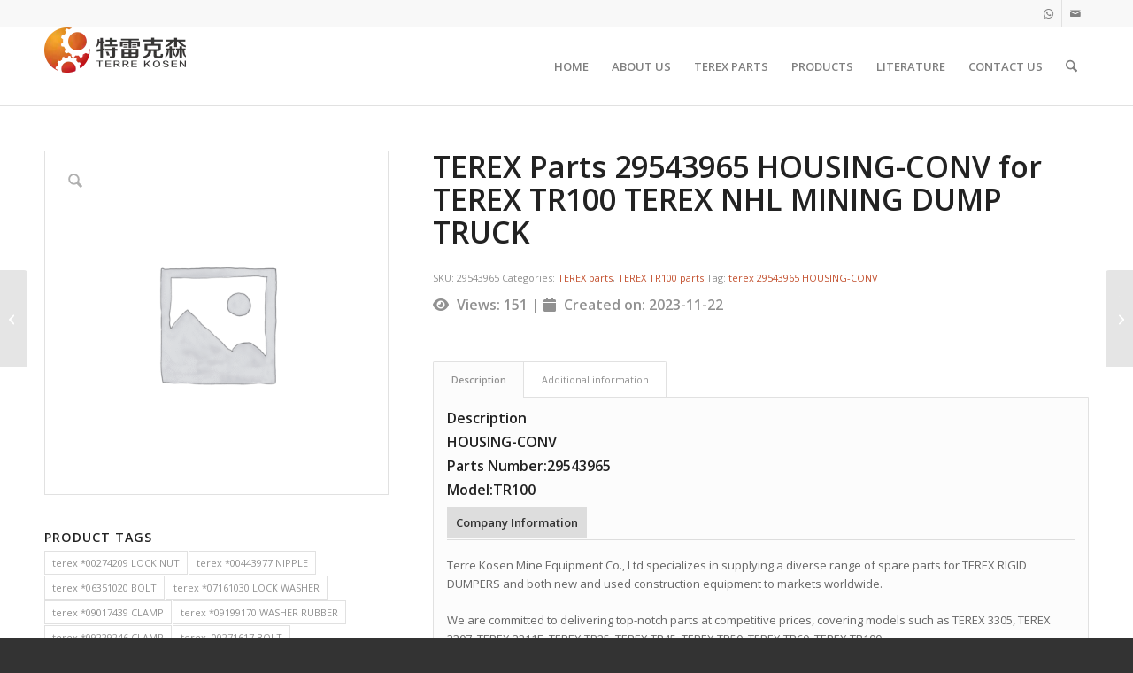

--- FILE ---
content_type: text/html
request_url: https://www.terrekosen.com/product/terex-parts-29543965-housing-conv-for-terex-rigid-dump-truck/
body_size: 15668
content:
<!DOCTYPE html>
<html lang="en-US" prefix="og: https://ogp.me/ns#" class="html_stretched responsive av-preloader-disabled  html_header_top html_logo_left html_main_nav_header html_menu_right html_slim html_header_sticky html_header_shrinking html_header_topbar_active html_mobile_menu_phone html_header_searchicon html_content_align_center html_header_unstick_top_disabled html_header_stretch_disabled html_av-overlay-side html_av-overlay-side-classic html_av-submenu-noclone html_entry_id_60237 av-cookies-no-cookie-consent av-no-preview av-default-lightbox html_text_menu_active av-mobile-menu-switch-default">
<head>
<meta charset="UTF-8" />
<!-- mobile setting -->
<meta name="viewport" content="width=device-width, initial-scale=1">
<!-- Scripts/CSS and wp_head hook -->
<style>img:is([sizes="auto" i], [sizes^="auto," i]) { contain-intrinsic-size: 3000px 1500px }</style>
<style type="text/css">@font-face { font-family: 'star'; src: url('https://www.terrekosen.com/wp-content/plugins/woocommerce/assets/fonts/star.eot'); src: url('https://www.terrekosen.com/wp-content/plugins/woocommerce/assets/fonts/star.eot?#iefix') format('embedded-opentype'), 	  url('https://www.terrekosen.com/wp-content/plugins/woocommerce/assets/fonts/star.woff') format('woff'), 	  url('https://www.terrekosen.com/wp-content/plugins/woocommerce/assets/fonts/star.ttf') format('truetype'), 	  url('https://www.terrekosen.com/wp-content/plugins/woocommerce/assets/fonts/star.svg#star') format('svg'); font-weight: normal; font-style: normal;  } @font-face { font-family: 'WooCommerce'; src: url('https://www.terrekosen.com/wp-content/plugins/woocommerce/assets/fonts/WooCommerce.eot'); src: url('https://www.terrekosen.com/wp-content/plugins/woocommerce/assets/fonts/WooCommerce.eot?#iefix') format('embedded-opentype'), 	  url('https://www.terrekosen.com/wp-content/plugins/woocommerce/assets/fonts/WooCommerce.woff') format('woff'), 	  url('https://www.terrekosen.com/wp-content/plugins/woocommerce/assets/fonts/WooCommerce.ttf') format('truetype'), 	  url('https://www.terrekosen.com/wp-content/plugins/woocommerce/assets/fonts/WooCommerce.svg#WooCommerce') format('svg'); font-weight: normal; font-style: normal;  } </style>
<!-- Search Engine Optimization by Rank Math - https://rankmath.com/ -->
<title>TEREX Parts 29543965 HOUSING-CONV for TEREX TR100 TEREX NHL MINING DUMP TRUCK</title>
<meta name="description" content="Buying GENUINE and OEM TEREX parts 29543965 HOUSING-CONV for TEREX TR100 ,Shop now for top quality and performance at Terrekosen."/>
<meta name="robots" content="follow, index, max-snippet:-1, max-video-preview:-1, max-image-preview:large"/>
<link rel="canonical" href="https://www.terrekosen.com/product/terex-parts-29543965-housing-conv-for-terex-rigid-dump-truck/" />
<meta property="og:locale" content="en_US" />
<meta property="og:type" content="product" />
<meta property="og:title" content="TEREX Parts 29543965 HOUSING-CONV for TEREX TR100 TEREX NHL MINING DUMP TRUCK" />
<meta property="og:description" content="Buying GENUINE and OEM TEREX parts 29543965 HOUSING-CONV for TEREX TR100 ,Shop now for top quality and performance at Terrekosen." />
<meta property="og:url" content="https://www.terrekosen.com/product/terex-parts-29543965-housing-conv-for-terex-rigid-dump-truck/" />
<meta property="og:site_name" content="Terex Dump Truck Parts" />
<meta property="og:updated_time" content="2024-02-20T11:47:53+08:00" />
<meta property="product:price:currency" content="USD" />
<meta property="product:availability" content="instock" />
<meta name="twitter:card" content="summary_large_image" />
<meta name="twitter:title" content="TEREX Parts 29543965 HOUSING-CONV for TEREX TR100 TEREX NHL MINING DUMP TRUCK" />
<meta name="twitter:description" content="Buying GENUINE and OEM TEREX parts 29543965 HOUSING-CONV for TEREX TR100 ,Shop now for top quality and performance at Terrekosen." />
<meta name="twitter:label1" content="Price" />
<meta name="twitter:data1" content="&#036;0.00" />
<meta name="twitter:label2" content="Availability" />
<meta name="twitter:data2" content="In stock" />
<!-- /Rank Math WordPress SEO plugin -->
<link rel='dns-prefetch' href='//cdnjs.cloudflare.com' />
<link rel="alternate" type="application/rss+xml" title="Terex Dump Truck Parts-Terre Kosen &raquo; Feed" href="https://www.terrekosen.com/feed/" />
<link rel="alternate" type="application/rss+xml" title="Terex Dump Truck Parts-Terre Kosen &raquo; Comments Feed" href="https://www.terrekosen.com/comments/feed/" />
<link rel="alternate" type="application/rss+xml" title="Terex Dump Truck Parts-Terre Kosen &raquo; TEREX Parts 29543965 HOUSING-CONV for TEREX TR100   TEREX NHL MINING DUMP TRUCK Comments Feed" href="https://www.terrekosen.com/product/terex-parts-29543965-housing-conv-for-terex-rigid-dump-truck/feed/" />
<!-- google webfont font replacement -->
<script type='text/javascript'>
(function() {
/*	check if webfonts are disabled by user setting via cookie - or user must opt in.	*/
var html = document.getElementsByTagName('html')[0];
var cookie_check = html.className.indexOf('av-cookies-needs-opt-in') >= 0 || html.className.indexOf('av-cookies-can-opt-out') >= 0;
var allow_continue = true;
var silent_accept_cookie = html.className.indexOf('av-cookies-user-silent-accept') >= 0;
if( cookie_check && ! silent_accept_cookie )
{
if( ! document.cookie.match(/aviaCookieConsent/) || html.className.indexOf('av-cookies-session-refused') >= 0 )
{
allow_continue = false;
}
else
{
if( ! document.cookie.match(/aviaPrivacyRefuseCookiesHideBar/) )
{
allow_continue = false;
}
else if( ! document.cookie.match(/aviaPrivacyEssentialCookiesEnabled/) )
{
allow_continue = false;
}
else if( document.cookie.match(/aviaPrivacyGoogleWebfontsDisabled/) )
{
allow_continue = false;
}
}
}
if( allow_continue )
{
var f = document.createElement('link');
f.type 	= 'text/css';
f.rel 	= 'stylesheet';
f.href 	= 'https://fonts.googleapis.com/css?family=Open+Sans:400,600&display=auto';
f.id 	= 'avia-google-webfont';
document.getElementsByTagName('head')[0].appendChild(f);
}
})();
</script>
<!-- <link rel='stylesheet' id='wp-block-library-css' href='https://www.terrekosen.com/wp-includes/css/dist/block-library/style.min.css?ver=6.8.3' type='text/css' media='all' /> -->
<link rel="stylesheet" type="text/css" href="//www.terrekosen.com/wp-content/cache/wpfc-minified/78p9mabx/f8xf9.css" media="all"/>
<style id='global-styles-inline-css' type='text/css'>
:root{--wp--preset--aspect-ratio--square: 1;--wp--preset--aspect-ratio--4-3: 4/3;--wp--preset--aspect-ratio--3-4: 3/4;--wp--preset--aspect-ratio--3-2: 3/2;--wp--preset--aspect-ratio--2-3: 2/3;--wp--preset--aspect-ratio--16-9: 16/9;--wp--preset--aspect-ratio--9-16: 9/16;--wp--preset--color--black: #000000;--wp--preset--color--cyan-bluish-gray: #abb8c3;--wp--preset--color--white: #ffffff;--wp--preset--color--pale-pink: #f78da7;--wp--preset--color--vivid-red: #cf2e2e;--wp--preset--color--luminous-vivid-orange: #ff6900;--wp--preset--color--luminous-vivid-amber: #fcb900;--wp--preset--color--light-green-cyan: #7bdcb5;--wp--preset--color--vivid-green-cyan: #00d084;--wp--preset--color--pale-cyan-blue: #8ed1fc;--wp--preset--color--vivid-cyan-blue: #0693e3;--wp--preset--color--vivid-purple: #9b51e0;--wp--preset--color--metallic-red: #b02b2c;--wp--preset--color--maximum-yellow-red: #edae44;--wp--preset--color--yellow-sun: #eeee22;--wp--preset--color--palm-leaf: #83a846;--wp--preset--color--aero: #7bb0e7;--wp--preset--color--old-lavender: #745f7e;--wp--preset--color--steel-teal: #5f8789;--wp--preset--color--raspberry-pink: #d65799;--wp--preset--color--medium-turquoise: #4ecac2;--wp--preset--gradient--vivid-cyan-blue-to-vivid-purple: linear-gradient(135deg,rgba(6,147,227,1) 0%,rgb(155,81,224) 100%);--wp--preset--gradient--light-green-cyan-to-vivid-green-cyan: linear-gradient(135deg,rgb(122,220,180) 0%,rgb(0,208,130) 100%);--wp--preset--gradient--luminous-vivid-amber-to-luminous-vivid-orange: linear-gradient(135deg,rgba(252,185,0,1) 0%,rgba(255,105,0,1) 100%);--wp--preset--gradient--luminous-vivid-orange-to-vivid-red: linear-gradient(135deg,rgba(255,105,0,1) 0%,rgb(207,46,46) 100%);--wp--preset--gradient--very-light-gray-to-cyan-bluish-gray: linear-gradient(135deg,rgb(238,238,238) 0%,rgb(169,184,195) 100%);--wp--preset--gradient--cool-to-warm-spectrum: linear-gradient(135deg,rgb(74,234,220) 0%,rgb(151,120,209) 20%,rgb(207,42,186) 40%,rgb(238,44,130) 60%,rgb(251,105,98) 80%,rgb(254,248,76) 100%);--wp--preset--gradient--blush-light-purple: linear-gradient(135deg,rgb(255,206,236) 0%,rgb(152,150,240) 100%);--wp--preset--gradient--blush-bordeaux: linear-gradient(135deg,rgb(254,205,165) 0%,rgb(254,45,45) 50%,rgb(107,0,62) 100%);--wp--preset--gradient--luminous-dusk: linear-gradient(135deg,rgb(255,203,112) 0%,rgb(199,81,192) 50%,rgb(65,88,208) 100%);--wp--preset--gradient--pale-ocean: linear-gradient(135deg,rgb(255,245,203) 0%,rgb(182,227,212) 50%,rgb(51,167,181) 100%);--wp--preset--gradient--electric-grass: linear-gradient(135deg,rgb(202,248,128) 0%,rgb(113,206,126) 100%);--wp--preset--gradient--midnight: linear-gradient(135deg,rgb(2,3,129) 0%,rgb(40,116,252) 100%);--wp--preset--font-size--small: 1rem;--wp--preset--font-size--medium: 1.125rem;--wp--preset--font-size--large: 1.75rem;--wp--preset--font-size--x-large: clamp(1.75rem, 3vw, 2.25rem);--wp--preset--spacing--20: 0.44rem;--wp--preset--spacing--30: 0.67rem;--wp--preset--spacing--40: 1rem;--wp--preset--spacing--50: 1.5rem;--wp--preset--spacing--60: 2.25rem;--wp--preset--spacing--70: 3.38rem;--wp--preset--spacing--80: 5.06rem;--wp--preset--shadow--natural: 6px 6px 9px rgba(0, 0, 0, 0.2);--wp--preset--shadow--deep: 12px 12px 50px rgba(0, 0, 0, 0.4);--wp--preset--shadow--sharp: 6px 6px 0px rgba(0, 0, 0, 0.2);--wp--preset--shadow--outlined: 6px 6px 0px -3px rgba(255, 255, 255, 1), 6px 6px rgba(0, 0, 0, 1);--wp--preset--shadow--crisp: 6px 6px 0px rgba(0, 0, 0, 1);}:root { --wp--style--global--content-size: 800px;--wp--style--global--wide-size: 1130px; }:where(body) { margin: 0; }.wp-site-blocks > .alignleft { float: left; margin-right: 2em; }.wp-site-blocks > .alignright { float: right; margin-left: 2em; }.wp-site-blocks > .aligncenter { justify-content: center; margin-left: auto; margin-right: auto; }:where(.is-layout-flex){gap: 0.5em;}:where(.is-layout-grid){gap: 0.5em;}.is-layout-flow > .alignleft{float: left;margin-inline-start: 0;margin-inline-end: 2em;}.is-layout-flow > .alignright{float: right;margin-inline-start: 2em;margin-inline-end: 0;}.is-layout-flow > .aligncenter{margin-left: auto !important;margin-right: auto !important;}.is-layout-constrained > .alignleft{float: left;margin-inline-start: 0;margin-inline-end: 2em;}.is-layout-constrained > .alignright{float: right;margin-inline-start: 2em;margin-inline-end: 0;}.is-layout-constrained > .aligncenter{margin-left: auto !important;margin-right: auto !important;}.is-layout-constrained > :where(:not(.alignleft):not(.alignright):not(.alignfull)){max-width: var(--wp--style--global--content-size);margin-left: auto !important;margin-right: auto !important;}.is-layout-constrained > .alignwide{max-width: var(--wp--style--global--wide-size);}body .is-layout-flex{display: flex;}.is-layout-flex{flex-wrap: wrap;align-items: center;}.is-layout-flex > :is(*, div){margin: 0;}body .is-layout-grid{display: grid;}.is-layout-grid > :is(*, div){margin: 0;}body{padding-top: 0px;padding-right: 0px;padding-bottom: 0px;padding-left: 0px;}a:where(:not(.wp-element-button)){text-decoration: underline;}:root :where(.wp-element-button, .wp-block-button__link){background-color: #32373c;border-width: 0;color: #fff;font-family: inherit;font-size: inherit;line-height: inherit;padding: calc(0.667em + 2px) calc(1.333em + 2px);text-decoration: none;}.has-black-color{color: var(--wp--preset--color--black) !important;}.has-cyan-bluish-gray-color{color: var(--wp--preset--color--cyan-bluish-gray) !important;}.has-white-color{color: var(--wp--preset--color--white) !important;}.has-pale-pink-color{color: var(--wp--preset--color--pale-pink) !important;}.has-vivid-red-color{color: var(--wp--preset--color--vivid-red) !important;}.has-luminous-vivid-orange-color{color: var(--wp--preset--color--luminous-vivid-orange) !important;}.has-luminous-vivid-amber-color{color: var(--wp--preset--color--luminous-vivid-amber) !important;}.has-light-green-cyan-color{color: var(--wp--preset--color--light-green-cyan) !important;}.has-vivid-green-cyan-color{color: var(--wp--preset--color--vivid-green-cyan) !important;}.has-pale-cyan-blue-color{color: var(--wp--preset--color--pale-cyan-blue) !important;}.has-vivid-cyan-blue-color{color: var(--wp--preset--color--vivid-cyan-blue) !important;}.has-vivid-purple-color{color: var(--wp--preset--color--vivid-purple) !important;}.has-metallic-red-color{color: var(--wp--preset--color--metallic-red) !important;}.has-maximum-yellow-red-color{color: var(--wp--preset--color--maximum-yellow-red) !important;}.has-yellow-sun-color{color: var(--wp--preset--color--yellow-sun) !important;}.has-palm-leaf-color{color: var(--wp--preset--color--palm-leaf) !important;}.has-aero-color{color: var(--wp--preset--color--aero) !important;}.has-old-lavender-color{color: var(--wp--preset--color--old-lavender) !important;}.has-steel-teal-color{color: var(--wp--preset--color--steel-teal) !important;}.has-raspberry-pink-color{color: var(--wp--preset--color--raspberry-pink) !important;}.has-medium-turquoise-color{color: var(--wp--preset--color--medium-turquoise) !important;}.has-black-background-color{background-color: var(--wp--preset--color--black) !important;}.has-cyan-bluish-gray-background-color{background-color: var(--wp--preset--color--cyan-bluish-gray) !important;}.has-white-background-color{background-color: var(--wp--preset--color--white) !important;}.has-pale-pink-background-color{background-color: var(--wp--preset--color--pale-pink) !important;}.has-vivid-red-background-color{background-color: var(--wp--preset--color--vivid-red) !important;}.has-luminous-vivid-orange-background-color{background-color: var(--wp--preset--color--luminous-vivid-orange) !important;}.has-luminous-vivid-amber-background-color{background-color: var(--wp--preset--color--luminous-vivid-amber) !important;}.has-light-green-cyan-background-color{background-color: var(--wp--preset--color--light-green-cyan) !important;}.has-vivid-green-cyan-background-color{background-color: var(--wp--preset--color--vivid-green-cyan) !important;}.has-pale-cyan-blue-background-color{background-color: var(--wp--preset--color--pale-cyan-blue) !important;}.has-vivid-cyan-blue-background-color{background-color: var(--wp--preset--color--vivid-cyan-blue) !important;}.has-vivid-purple-background-color{background-color: var(--wp--preset--color--vivid-purple) !important;}.has-metallic-red-background-color{background-color: var(--wp--preset--color--metallic-red) !important;}.has-maximum-yellow-red-background-color{background-color: var(--wp--preset--color--maximum-yellow-red) !important;}.has-yellow-sun-background-color{background-color: var(--wp--preset--color--yellow-sun) !important;}.has-palm-leaf-background-color{background-color: var(--wp--preset--color--palm-leaf) !important;}.has-aero-background-color{background-color: var(--wp--preset--color--aero) !important;}.has-old-lavender-background-color{background-color: var(--wp--preset--color--old-lavender) !important;}.has-steel-teal-background-color{background-color: var(--wp--preset--color--steel-teal) !important;}.has-raspberry-pink-background-color{background-color: var(--wp--preset--color--raspberry-pink) !important;}.has-medium-turquoise-background-color{background-color: var(--wp--preset--color--medium-turquoise) !important;}.has-black-border-color{border-color: var(--wp--preset--color--black) !important;}.has-cyan-bluish-gray-border-color{border-color: var(--wp--preset--color--cyan-bluish-gray) !important;}.has-white-border-color{border-color: var(--wp--preset--color--white) !important;}.has-pale-pink-border-color{border-color: var(--wp--preset--color--pale-pink) !important;}.has-vivid-red-border-color{border-color: var(--wp--preset--color--vivid-red) !important;}.has-luminous-vivid-orange-border-color{border-color: var(--wp--preset--color--luminous-vivid-orange) !important;}.has-luminous-vivid-amber-border-color{border-color: var(--wp--preset--color--luminous-vivid-amber) !important;}.has-light-green-cyan-border-color{border-color: var(--wp--preset--color--light-green-cyan) !important;}.has-vivid-green-cyan-border-color{border-color: var(--wp--preset--color--vivid-green-cyan) !important;}.has-pale-cyan-blue-border-color{border-color: var(--wp--preset--color--pale-cyan-blue) !important;}.has-vivid-cyan-blue-border-color{border-color: var(--wp--preset--color--vivid-cyan-blue) !important;}.has-vivid-purple-border-color{border-color: var(--wp--preset--color--vivid-purple) !important;}.has-metallic-red-border-color{border-color: var(--wp--preset--color--metallic-red) !important;}.has-maximum-yellow-red-border-color{border-color: var(--wp--preset--color--maximum-yellow-red) !important;}.has-yellow-sun-border-color{border-color: var(--wp--preset--color--yellow-sun) !important;}.has-palm-leaf-border-color{border-color: var(--wp--preset--color--palm-leaf) !important;}.has-aero-border-color{border-color: var(--wp--preset--color--aero) !important;}.has-old-lavender-border-color{border-color: var(--wp--preset--color--old-lavender) !important;}.has-steel-teal-border-color{border-color: var(--wp--preset--color--steel-teal) !important;}.has-raspberry-pink-border-color{border-color: var(--wp--preset--color--raspberry-pink) !important;}.has-medium-turquoise-border-color{border-color: var(--wp--preset--color--medium-turquoise) !important;}.has-vivid-cyan-blue-to-vivid-purple-gradient-background{background: var(--wp--preset--gradient--vivid-cyan-blue-to-vivid-purple) !important;}.has-light-green-cyan-to-vivid-green-cyan-gradient-background{background: var(--wp--preset--gradient--light-green-cyan-to-vivid-green-cyan) !important;}.has-luminous-vivid-amber-to-luminous-vivid-orange-gradient-background{background: var(--wp--preset--gradient--luminous-vivid-amber-to-luminous-vivid-orange) !important;}.has-luminous-vivid-orange-to-vivid-red-gradient-background{background: var(--wp--preset--gradient--luminous-vivid-orange-to-vivid-red) !important;}.has-very-light-gray-to-cyan-bluish-gray-gradient-background{background: var(--wp--preset--gradient--very-light-gray-to-cyan-bluish-gray) !important;}.has-cool-to-warm-spectrum-gradient-background{background: var(--wp--preset--gradient--cool-to-warm-spectrum) !important;}.has-blush-light-purple-gradient-background{background: var(--wp--preset--gradient--blush-light-purple) !important;}.has-blush-bordeaux-gradient-background{background: var(--wp--preset--gradient--blush-bordeaux) !important;}.has-luminous-dusk-gradient-background{background: var(--wp--preset--gradient--luminous-dusk) !important;}.has-pale-ocean-gradient-background{background: var(--wp--preset--gradient--pale-ocean) !important;}.has-electric-grass-gradient-background{background: var(--wp--preset--gradient--electric-grass) !important;}.has-midnight-gradient-background{background: var(--wp--preset--gradient--midnight) !important;}.has-small-font-size{font-size: var(--wp--preset--font-size--small) !important;}.has-medium-font-size{font-size: var(--wp--preset--font-size--medium) !important;}.has-large-font-size{font-size: var(--wp--preset--font-size--large) !important;}.has-x-large-font-size{font-size: var(--wp--preset--font-size--x-large) !important;}
:where(.wp-block-post-template.is-layout-flex){gap: 1.25em;}:where(.wp-block-post-template.is-layout-grid){gap: 1.25em;}
:where(.wp-block-columns.is-layout-flex){gap: 2em;}:where(.wp-block-columns.is-layout-grid){gap: 2em;}
:root :where(.wp-block-pullquote){font-size: 1.5em;line-height: 1.6;}
</style>
<style id='woocommerce-inline-inline-css' type='text/css'>
.woocommerce form .form-row .required { visibility: visible; }
</style>
<!-- <link rel='stylesheet' id='brands-styles-css' href='https://www.terrekosen.com/wp-content/plugins/woocommerce/assets/css/brands.css?ver=10.2.3' type='text/css' media='all' /> -->
<link rel="stylesheet" type="text/css" href="//www.terrekosen.com/wp-content/cache/wpfc-minified/g4fy9jat/f8xf9.css" media="all"/>
<link rel='stylesheet' id='font-awesome-css' href='https://cdnjs.cloudflare.com/ajax/libs/font-awesome/6.0.0-beta3/css/all.min.css?ver=6.8.3' type='text/css' media='all' />
<!-- <link rel='stylesheet' id='tablepress-default-css' href='https://www.terrekosen.com/wp-content/plugins/tablepress/css/build/default.css?ver=3.2.3' type='text/css' media='all' /> -->
<!-- <link rel='stylesheet' id='avia-merged-styles-css' href='https://www.terrekosen.com/wp-content/uploads/dynamic_avia/avia-merged-styles-167dfd467366f690ad78ac59d28bd03f---694985b72ed9a.css' type='text/css' media='all' /> -->
<link rel="stylesheet" type="text/css" href="//www.terrekosen.com/wp-content/cache/wpfc-minified/f6jmo5lv/7u8t5.css" media="all"/>
<script src='//www.terrekosen.com/wp-content/cache/wpfc-minified/qgpsiusu/f8xf9.js' type="text/javascript"></script>
<!-- <script type="text/javascript" src="https://www.terrekosen.com/wp-includes/js/jquery/jquery.min.js?ver=3.7.1" id="jquery-core-js"></script> -->
<!-- <script type="text/javascript" src="https://www.terrekosen.com/wp-includes/js/jquery/jquery-migrate.min.js?ver=3.4.1" id="jquery-migrate-js"></script> -->
<!-- <script type="text/javascript" src="https://www.terrekosen.com/wp-content/plugins/woocommerce/assets/js/js-cookie/js.cookie.min.js?ver=2.1.4-wc.10.2.3" id="js-cookie-js" defer="defer" data-wp-strategy="defer"></script> -->
<script type="text/javascript" id="wc-cart-fragments-js-extra">
/* <![CDATA[ */
var wc_cart_fragments_params = {"ajax_url":"\/wp-admin\/admin-ajax.php","wc_ajax_url":"\/?wc-ajax=%%endpoint%%","cart_hash_key":"wc_cart_hash_0e5b47c14ca8fce2eba9649ea0e84c43","fragment_name":"wc_fragments_0e5b47c14ca8fce2eba9649ea0e84c43","request_timeout":"5000"};
/* ]]> */
</script>
<script src='//www.terrekosen.com/wp-content/cache/wpfc-minified/mkbsaqtp/f8xgg.js' type="text/javascript"></script>
<!-- <script type="text/javascript" src="https://www.terrekosen.com/wp-content/plugins/woocommerce/assets/js/frontend/cart-fragments.min.js?ver=10.2.3" id="wc-cart-fragments-js" defer="defer" data-wp-strategy="defer"></script> -->
<!-- <script type="text/javascript" src="https://www.terrekosen.com/wp-content/plugins/woocommerce/assets/js/zoom/jquery.zoom.min.js?ver=1.7.21-wc.10.2.3" id="zoom-js" defer="defer" data-wp-strategy="defer"></script> -->
<!-- <script type="text/javascript" src="https://www.terrekosen.com/wp-content/plugins/woocommerce/assets/js/flexslider/jquery.flexslider.min.js?ver=2.7.2-wc.10.2.3" id="flexslider-js" defer="defer" data-wp-strategy="defer"></script> -->
<script type="text/javascript" id="wc-single-product-js-extra">
/* <![CDATA[ */
var wc_single_product_params = {"i18n_required_rating_text":"Please select a rating","i18n_rating_options":["1 of 5 stars","2 of 5 stars","3 of 5 stars","4 of 5 stars","5 of 5 stars"],"i18n_product_gallery_trigger_text":"View full-screen image gallery","review_rating_required":"no","flexslider":{"rtl":false,"animation":"slide","smoothHeight":true,"directionNav":false,"controlNav":"thumbnails","slideshow":false,"animationSpeed":500,"animationLoop":false,"allowOneSlide":false},"zoom_enabled":"1","zoom_options":[],"photoswipe_enabled":"","photoswipe_options":{"shareEl":false,"closeOnScroll":false,"history":false,"hideAnimationDuration":0,"showAnimationDuration":0},"flexslider_enabled":"1","gt_translate_keys":["i18n_required_rating_text"]};
/* ]]> */
</script>
<script src='//www.terrekosen.com/wp-content/cache/wpfc-minified/eidmofn0/f8xgg.js' type="text/javascript"></script>
<!-- <script type="text/javascript" src="https://www.terrekosen.com/wp-content/plugins/woocommerce/assets/js/frontend/single-product.min.js?ver=10.2.3" id="wc-single-product-js" defer="defer" data-wp-strategy="defer"></script> -->
<!-- <script type="text/javascript" src="https://www.terrekosen.com/wp-content/plugins/woocommerce/assets/js/jquery-blockui/jquery.blockUI.min.js?ver=2.7.0-wc.10.2.3" id="jquery-blockui-js" defer="defer" data-wp-strategy="defer"></script> -->
<script type="text/javascript" id="woocommerce-js-extra">
/* <![CDATA[ */
var woocommerce_params = {"ajax_url":"\/wp-admin\/admin-ajax.php","wc_ajax_url":"\/?wc-ajax=%%endpoint%%","i18n_password_show":"Show password","i18n_password_hide":"Hide password"};
/* ]]> */
</script>
<script src='//www.terrekosen.com/wp-content/cache/wpfc-minified/2rn8hugg/7u8ma.js' type="text/javascript"></script>
<!-- <script type="text/javascript" src="https://www.terrekosen.com/wp-content/plugins/woocommerce/assets/js/frontend/woocommerce.min.js?ver=10.2.3" id="woocommerce-js" defer="defer" data-wp-strategy="defer"></script> -->
<!-- <script type="text/javascript" src="https://www.terrekosen.com/wp-content/uploads/dynamic_avia/avia-head-scripts-1d96794713bdafc3a0c4f6582e44d6a9---694985b738339.js" id="avia-head-scripts-js"></script> -->
<link rel="https://api.w.org/" href="https://www.terrekosen.com/wp-json/" /><link rel="alternate" title="JSON" type="application/json" href="https://www.terrekosen.com/wp-json/wp/v2/product/60237" /><link rel="EditURI" type="application/rsd+xml" title="RSD" href="https://www.terrekosen.com/xmlrpc.php?rsd" />
<meta name="generator" content="WordPress 6.8.3" />
<link rel='shortlink' href='https://www.terrekosen.com/?p=60237' />
<link rel="alternate" title="oEmbed (JSON)" type="application/json+oembed" href="https://www.terrekosen.com/wp-json/oembed/1.0/embed?url=https%3A%2F%2Fwww.terrekosen.com%2Fproduct%2Fterex-parts-29543965-housing-conv-for-terex-rigid-dump-truck%2F" />
<link rel="alternate" title="oEmbed (XML)" type="text/xml+oembed" href="https://www.terrekosen.com/wp-json/oembed/1.0/embed?url=https%3A%2F%2Fwww.terrekosen.com%2Fproduct%2Fterex-parts-29543965-housing-conv-for-terex-rigid-dump-truck%2F&#038;format=xml" />
<link rel="icon" href="https://www.terrekosen.com/wp-content/uploads/2022/02/favicon.png" type="image/png">
<!--[if lt IE 9]><script src="https://www.terrekosen.com/wp-content/themes/enfold/js/html5shiv.js"></script><![endif]--><link rel="profile" href="https://gmpg.org/xfn/11" />
<link rel="alternate" type="application/rss+xml" title="Terex Dump Truck Parts-Terre Kosen RSS2 Feed" href="https://www.terrekosen.com/feed/" />
<link rel="pingback" href="https://www.terrekosen.com/xmlrpc.php" />
<noscript><style>.woocommerce-product-gallery{ opacity: 1 !important; }</style></noscript>
<!-- To speed up the rendering and to display the site as fast as possible to the user we include some styles and scripts for above the fold content inline -->
<script type="text/javascript">'use strict';var avia_is_mobile=!1;if(/Android|webOS|iPhone|iPad|iPod|BlackBerry|IEMobile|Opera Mini/i.test(navigator.userAgent)&&'ontouchstart' in document.documentElement){avia_is_mobile=!0;document.documentElement.className+=' avia_mobile '}
else{document.documentElement.className+=' avia_desktop '};document.documentElement.className+=' js_active ';(function(){var e=['-webkit-','-moz-','-ms-',''],n='',o=!1,a=!1;for(var t in e){if(e[t]+'transform' in document.documentElement.style){o=!0;n=e[t]+'transform'};if(e[t]+'perspective' in document.documentElement.style){a=!0}};if(o){document.documentElement.className+=' avia_transform '};if(a){document.documentElement.className+=' avia_transform3d '};if(typeof document.getElementsByClassName=='function'&&typeof document.documentElement.getBoundingClientRect=='function'&&avia_is_mobile==!1){if(n&&window.innerHeight>0){setTimeout(function(){var e=0,o={},a=0,t=document.getElementsByClassName('av-parallax'),i=window.pageYOffset||document.documentElement.scrollTop;for(e=0;e<t.length;e++){t[e].style.top='0px';o=t[e].getBoundingClientRect();a=Math.ceil((window.innerHeight+i-o.top)*0.3);t[e].style[n]='translate(0px, '+a+'px)';t[e].style.top='auto';t[e].className+=' enabled-parallax '}},50)}}})();</script>		<style type="text/css" id="wp-custom-css">
.breadcrumb {
display: none;
}
.price {
display: none !important;
}
</style>
<style type="text/css">
@font-face {font-family: 'entypo-fontello-enfold'; font-weight: normal; font-style: normal; font-display: auto;
src: url('https://www.terrekosen.com/wp-content/themes/enfold/config-templatebuilder/avia-template-builder/assets/fonts/entypo-fontello-enfold/entypo-fontello-enfold.woff2') format('woff2'),
url('https://www.terrekosen.com/wp-content/themes/enfold/config-templatebuilder/avia-template-builder/assets/fonts/entypo-fontello-enfold/entypo-fontello-enfold.woff') format('woff'),
url('https://www.terrekosen.com/wp-content/themes/enfold/config-templatebuilder/avia-template-builder/assets/fonts/entypo-fontello-enfold/entypo-fontello-enfold.ttf') format('truetype'),
url('https://www.terrekosen.com/wp-content/themes/enfold/config-templatebuilder/avia-template-builder/assets/fonts/entypo-fontello-enfold/entypo-fontello-enfold.svg#entypo-fontello-enfold') format('svg'),
url('https://www.terrekosen.com/wp-content/themes/enfold/config-templatebuilder/avia-template-builder/assets/fonts/entypo-fontello-enfold/entypo-fontello-enfold.eot'),
url('https://www.terrekosen.com/wp-content/themes/enfold/config-templatebuilder/avia-template-builder/assets/fonts/entypo-fontello-enfold/entypo-fontello-enfold.eot?#iefix') format('embedded-opentype');
}
#top .avia-font-entypo-fontello-enfold, body .avia-font-entypo-fontello-enfold, html body [data-av_iconfont='entypo-fontello-enfold']:before{ font-family: 'entypo-fontello-enfold'; }
@font-face {font-family: 'entypo-fontello'; font-weight: normal; font-style: normal; font-display: auto;
src: url('https://www.terrekosen.com/wp-content/themes/enfold/config-templatebuilder/avia-template-builder/assets/fonts/entypo-fontello/entypo-fontello.woff2') format('woff2'),
url('https://www.terrekosen.com/wp-content/themes/enfold/config-templatebuilder/avia-template-builder/assets/fonts/entypo-fontello/entypo-fontello.woff') format('woff'),
url('https://www.terrekosen.com/wp-content/themes/enfold/config-templatebuilder/avia-template-builder/assets/fonts/entypo-fontello/entypo-fontello.ttf') format('truetype'),
url('https://www.terrekosen.com/wp-content/themes/enfold/config-templatebuilder/avia-template-builder/assets/fonts/entypo-fontello/entypo-fontello.svg#entypo-fontello') format('svg'),
url('https://www.terrekosen.com/wp-content/themes/enfold/config-templatebuilder/avia-template-builder/assets/fonts/entypo-fontello/entypo-fontello.eot'),
url('https://www.terrekosen.com/wp-content/themes/enfold/config-templatebuilder/avia-template-builder/assets/fonts/entypo-fontello/entypo-fontello.eot?#iefix') format('embedded-opentype');
}
#top .avia-font-entypo-fontello, body .avia-font-entypo-fontello, html body [data-av_iconfont='entypo-fontello']:before{ font-family: 'entypo-fontello'; }
</style>
<!--
Debugging Info for Theme support: 
Theme: Enfold
Version: 7.1.2
Installed: enfold
AviaFramework Version: 5.6
AviaBuilder Version: 6.0
aviaElementManager Version: 1.0.1
- - - - - - - - - - -
ChildTheme: Enfold Child
ChildTheme Version: 1.0
ChildTheme Installed: enfold
- - - - - - - - - - -
ML:512-PU:46-PLA:7
WP:6.8.3
Compress: CSS:all theme files - JS:all theme files
Updates: disabled
PLAu:6
-->
</head>
<body id="top" class="wp-singular product-template-default single single-product postid-60237 wp-theme-enfold wp-child-theme-enfold-child stretched rtl_columns av-curtain-numeric open_sans  theme-enfold woocommerce woocommerce-page woocommerce-no-js post-type-product product_type-simple product_visibility-featured product_cat-terex-parts product_cat-terex-tr100-parts product_tag-terex-29543965-housing-conv avia-responsive-images-support avia-woocommerce-30" itemscope="itemscope" itemtype="https://schema.org/WebPage" >
<div id='wrap_all'>
<header id='header' class='all_colors header_color light_bg_color  av_header_top av_logo_left av_main_nav_header av_menu_right av_slim av_header_sticky av_header_shrinking av_header_stretch_disabled av_mobile_menu_phone av_header_searchicon av_header_unstick_top_disabled av_bottom_nav_disabled  av_header_border_disabled' aria-label="Header" data-av_shrink_factor='50' role="banner" itemscope="itemscope" itemtype="https://schema.org/WPHeader" >
<div id='header_meta' class='container_wrap container_wrap_meta  av_icon_active_right av_extra_header_active av_phone_active_right av_entry_id_60237'>
<div class='container'>
<ul class='noLightbox social_bookmarks icon_count_2'><li class='social_bookmarks_whatsapp av-social-link-whatsapp social_icon_1 avia_social_iconfont'><a  target="_blank" aria-label="Link to WhatsApp" href='https://wa.me/+8613732359503?text=Please%20click%20to%20chat' data-av_icon='' data-av_iconfont='entypo-fontello' title="Link to WhatsApp" desc="Link to WhatsApp" title='Link to WhatsApp'><span class='avia_hidden_link_text'>Link to WhatsApp</span></a></li><li class='social_bookmarks_mail av-social-link-mail social_icon_2 avia_social_iconfont'><a  aria-label="Link to Mail" href='mailto:info@terrekosen.com?subject=inquiry&#038;body=inquiry' data-av_icon='' data-av_iconfont='entypo-fontello' title="Link to Mail" desc="Link to Mail" title='Link to Mail'><span class='avia_hidden_link_text'>Link to Mail</span></a></li></ul>			      </div>
</div>
<div  id='header_main' class='container_wrap container_wrap_logo'>
<div class='container av-logo-container'><div class='inner-container'><span class='logo avia-standard-logo'><a href='https://www.terrekosen.com/' class='' aria-label='TERRE KOSEN 1' title='TERRE KOSEN 1'><img src="https://www.terrekosen.com/wp-content/uploads/2021/10/TERRE-KOSEN-1.webp" height="100" width="300" alt='Terex Dump Truck Parts-Terre Kosen' title='TERRE KOSEN 1' /></a></span><nav class='main_menu' data-selectname='Select a page'  role="navigation" itemscope="itemscope" itemtype="https://schema.org/SiteNavigationElement" ><div class="avia-menu av-main-nav-wrap"><ul role="menu" class="menu av-main-nav" id="avia-menu"><li role="menuitem" id="menu-item-83614" class="menu-item menu-item-type-post_type menu-item-object-page menu-item-home menu-item-top-level menu-item-top-level-1"><a href="https://www.terrekosen.com/" itemprop="url" tabindex="0"><span class="avia-bullet"></span><span class="avia-menu-text">HOME</span><span class="avia-menu-fx"><span class="avia-arrow-wrap"><span class="avia-arrow"></span></span></span></a></li>
<li role="menuitem" id="menu-item-82566" class="menu-item menu-item-type-post_type menu-item-object-page menu-item-top-level menu-item-top-level-2"><a href="https://www.terrekosen.com/about-us/" itemprop="url" tabindex="0"><span class="avia-bullet"></span><span class="avia-menu-text">ABOUT US</span><span class="avia-menu-fx"><span class="avia-arrow-wrap"><span class="avia-arrow"></span></span></span></a></li>
<li role="menuitem" id="menu-item-82565" class="menu-item menu-item-type-post_type menu-item-object-page menu-item-has-children menu-item-top-level menu-item-top-level-3"><a href="https://www.terrekosen.com/terex-parts/" itemprop="url" tabindex="0"><span class="avia-bullet"></span><span class="avia-menu-text">TEREX PARTS</span><span class="avia-menu-fx"><span class="avia-arrow-wrap"><span class="avia-arrow"></span></span></span></a>
<ul class="sub-menu">
<li role="menuitem" id="menu-item-87970" class="menu-item menu-item-type-post_type menu-item-object-page"><a href="https://www.terrekosen.com/terex-parts/terex-mt4400-parts/" itemprop="url" tabindex="0"><span class="avia-bullet"></span><span class="avia-menu-text">TEREX MT4400 PARTS</span></a></li>
<li role="menuitem" id="menu-item-87975" class="menu-item menu-item-type-post_type menu-item-object-page"><a href="https://www.terrekosen.com/terex-parts/terex-tr100-parts/" itemprop="url" tabindex="0"><span class="avia-bullet"></span><span class="avia-menu-text">TEREX TR100 Parts</span></a></li>
<li role="menuitem" id="menu-item-87974" class="menu-item menu-item-type-post_type menu-item-object-page"><a href="https://www.terrekosen.com/terex-parts/terex-tr60-parts/" itemprop="url" tabindex="0"><span class="avia-bullet"></span><span class="avia-menu-text">TEREX TR60 Parts</span></a></li>
<li role="menuitem" id="menu-item-87973" class="menu-item menu-item-type-post_type menu-item-object-page"><a href="https://www.terrekosen.com/terex-parts/terex-tr50-parts/" itemprop="url" tabindex="0"><span class="avia-bullet"></span><span class="avia-menu-text">TEREX TR50 Parts</span></a></li>
<li role="menuitem" id="menu-item-87972" class="menu-item menu-item-type-post_type menu-item-object-page"><a href="https://www.terrekosen.com/terex-parts/terex-tr45-parts/" itemprop="url" tabindex="0"><span class="avia-bullet"></span><span class="avia-menu-text">TEREX TR45 Parts</span></a></li>
<li role="menuitem" id="menu-item-87971" class="menu-item menu-item-type-post_type menu-item-object-page"><a href="https://www.terrekosen.com/terex-parts/terex-tr35a-parts/" itemprop="url" tabindex="0"><span class="avia-bullet"></span><span class="avia-menu-text">TEREX TR35A Parts</span></a></li>
</ul>
</li>
<li role="menuitem" id="menu-item-82567" class="menu-item menu-item-type-post_type menu-item-object-page current_page_parent menu-item-mega-parent  menu-item-top-level menu-item-top-level-4"><a href="https://www.terrekosen.com/terex-spare-parts/" itemprop="url" tabindex="0"><span class="avia-bullet"></span><span class="avia-menu-text">PRODUCTS</span><span class="avia-menu-fx"><span class="avia-arrow-wrap"><span class="avia-arrow"></span></span></span></a></li>
<li role="menuitem" id="menu-item-87868" class="menu-item menu-item-type-post_type menu-item-object-page menu-item-top-level menu-item-top-level-5"><a href="https://www.terrekosen.com/terex-parts-book/" itemprop="url" tabindex="0"><span class="avia-bullet"></span><span class="avia-menu-text">LITERATURE</span><span class="avia-menu-fx"><span class="avia-arrow-wrap"><span class="avia-arrow"></span></span></span></a></li>
<li role="menuitem" id="menu-item-82563" class="menu-item menu-item-type-post_type menu-item-object-page menu-item-top-level menu-item-top-level-6"><a href="https://www.terrekosen.com/contact/" itemprop="url" tabindex="0"><span class="avia-bullet"></span><span class="avia-menu-text">CONTACT US</span><span class="avia-menu-fx"><span class="avia-arrow-wrap"><span class="avia-arrow"></span></span></span></a></li>
<li id="menu-item-search" class="noMobile menu-item menu-item-search-dropdown menu-item-avia-special" role="menuitem"><a class="avia-svg-icon avia-font-svg_entypo-fontello" aria-label="Search" href="?s=" rel="nofollow" title="Click to open the search input field" data-avia-search-tooltip="
&lt;search&gt;
&lt;form role=&quot;search&quot; action=&quot;https://www.terrekosen.com/&quot; id=&quot;searchform&quot; method=&quot;get&quot; class=&quot;&quot;&gt;
&lt;div&gt;
&lt;span class='av_searchform_search avia-svg-icon avia-font-svg_entypo-fontello' data-av_svg_icon='search' data-av_iconset='svg_entypo-fontello'&gt;&lt;svg version=&quot;1.1&quot; xmlns=&quot;http://www.w3.org/2000/svg&quot; width=&quot;25&quot; height=&quot;32&quot; viewBox=&quot;0 0 25 32&quot; preserveAspectRatio=&quot;xMidYMid meet&quot; aria-labelledby='av-svg-title-1' aria-describedby='av-svg-desc-1' role=&quot;graphics-symbol&quot; aria-hidden=&quot;true&quot;&gt;
&lt;title id='av-svg-title-1'&gt;Search&lt;/title&gt;
&lt;desc id='av-svg-desc-1'&gt;Search&lt;/desc&gt;
&lt;path d=&quot;M24.704 24.704q0.96 1.088 0.192 1.984l-1.472 1.472q-1.152 1.024-2.176 0l-6.080-6.080q-2.368 1.344-4.992 1.344-4.096 0-7.136-3.040t-3.040-7.136 2.88-7.008 6.976-2.912 7.168 3.040 3.072 7.136q0 2.816-1.472 5.184zM3.008 13.248q0 2.816 2.176 4.992t4.992 2.176 4.832-2.016 2.016-4.896q0-2.816-2.176-4.96t-4.992-2.144-4.832 2.016-2.016 4.832z&quot;&gt;&lt;/path&gt;
&lt;/svg&gt;&lt;/span&gt;			&lt;input type=&quot;submit&quot; value=&quot;&quot; id=&quot;searchsubmit&quot; class=&quot;button&quot; title=&quot;Enter at least 3 characters to show search results in a dropdown or click to route to search result page to show all results&quot; /&gt;
&lt;input type=&quot;search&quot; id=&quot;s&quot; name=&quot;s&quot; value=&quot;&quot; aria-label='Search' placeholder='Search' required /&gt;
&lt;/div&gt;
&lt;/form&gt;
&lt;/search&gt;
" data-av_svg_icon='search' data-av_iconset='svg_entypo-fontello'><svg version="1.1" xmlns="http://www.w3.org/2000/svg" width="25" height="32" viewBox="0 0 25 32" preserveAspectRatio="xMidYMid meet" aria-labelledby='av-svg-title-2' aria-describedby='av-svg-desc-2' role="graphics-symbol" aria-hidden="true">
<title id='av-svg-title-2'>Click to open the search input field</title>
<desc id='av-svg-desc-2'>Click to open the search input field</desc>
<path d="M24.704 24.704q0.96 1.088 0.192 1.984l-1.472 1.472q-1.152 1.024-2.176 0l-6.080-6.080q-2.368 1.344-4.992 1.344-4.096 0-7.136-3.040t-3.040-7.136 2.88-7.008 6.976-2.912 7.168 3.040 3.072 7.136q0 2.816-1.472 5.184zM3.008 13.248q0 2.816 2.176 4.992t4.992 2.176 4.832-2.016 2.016-4.896q0-2.816-2.176-4.96t-4.992-2.144-4.832 2.016-2.016 4.832z"></path>
</svg><span class="avia_hidden_link_text">Search</span></a></li><li class="av-burger-menu-main menu-item-avia-special " role="menuitem">
<a href="#" aria-label="Menu" aria-hidden="false">
<span class="av-hamburger av-hamburger--spin av-js-hamburger">
<span class="av-hamburger-box">
<span class="av-hamburger-inner"></span>
<strong>Menu</strong>
</span>
</span>
<span class="avia_hidden_link_text">Menu</span>
</a>
</li></ul></div></nav></div> </div> 
<!-- end container_wrap-->
</div>
<div class="header_bg"></div>
<!-- end header -->
</header>
<div id='main' class='all_colors' data-scroll-offset='88'>
<div class='container_wrap container_wrap_first main_color sidebar_right template-shop shop_columns_3'><div class="container">
<div class="woocommerce-notices-wrapper"></div><div id="product-60237" class="product type-product post-60237 status-publish first instock product_cat-terex-parts product_cat-terex-tr100-parts product_tag-terex-29543965-housing-conv featured product-type-simple">
<div class="noHover single-product-main-image alpha"><div class='avia-wc-30-product-gallery-lightbox av-remove-size-attr avia-svg-icon avia-font-svg_entypo-fontello' data-av_svg_icon='search' data-av_iconset='svg_entypo-fontello'><svg version="1.1" xmlns="http://www.w3.org/2000/svg" width="25" height="32" viewBox="0 0 25 32" preserveAspectRatio="xMidYMid meet" role="graphics-symbol" aria-hidden="true">
<path d="M24.704 24.704q0.96 1.088 0.192 1.984l-1.472 1.472q-1.152 1.024-2.176 0l-6.080-6.080q-2.368 1.344-4.992 1.344-4.096 0-7.136-3.040t-3.040-7.136 2.88-7.008 6.976-2.912 7.168 3.040 3.072 7.136q0 2.816-1.472 5.184zM3.008 13.248q0 2.816 2.176 4.992t4.992 2.176 4.832-2.016 2.016-4.896q0-2.816-2.176-4.96t-4.992-2.144-4.832 2.016-2.016 4.832z"></path>
</svg></div><div class="woocommerce-product-gallery woocommerce-product-gallery--without-images woocommerce-product-gallery--columns-4 images" data-columns="4" style="opacity: 0; transition: opacity .25s ease-in-out;">
<div class="woocommerce-product-gallery__wrapper">
<div class="woocommerce-product-gallery__image--placeholder"><img src="https://www.terrekosen.com/wp-content/uploads/woocommerce-placeholder-500x500.png" alt="Awaiting product image" class="wp-post-image" /></div>	</div>
</div>
<aside class='sidebar sidebar_sidebar_right   alpha units' aria-label="Sidebar"  role="complementary" itemscope="itemscope" itemtype="https://schema.org/WPSideBar" ><div class="inner_sidebar extralight-border"><section id="tag_cloud-3" class="widget clearfix widget_tag_cloud"><h3 class="widgettitle">Product tags</h3><div class="tagcloud"><a href="https://www.terrekosen.com/product-tag/terex-00274209-lock-nut/" class="tag-cloud-link tag-link-81245 tag-link-position-1" style="font-size: 8pt;" aria-label="terex *00274209 LOCK NUT (2 items)">terex *00274209 LOCK NUT</a>
<a href="https://www.terrekosen.com/product-tag/terex-00443977-nipple/" class="tag-cloud-link tag-link-81246 tag-link-position-2" style="font-size: 8pt;" aria-label="terex *00443977 NIPPLE (2 items)">terex *00443977 NIPPLE</a>
<a href="https://www.terrekosen.com/product-tag/terex-06351020-bolt/" class="tag-cloud-link tag-link-81248 tag-link-position-3" style="font-size: 8pt;" aria-label="terex *06351020 BOLT (2 items)">terex *06351020 BOLT</a>
<a href="https://www.terrekosen.com/product-tag/terex-07161030-lock-washer/" class="tag-cloud-link tag-link-81250 tag-link-position-4" style="font-size: 8pt;" aria-label="terex *07161030 LOCK WASHER (2 items)">terex *07161030 LOCK WASHER</a>
<a href="https://www.terrekosen.com/product-tag/terex-09017439-clamp/" class="tag-cloud-link tag-link-81255 tag-link-position-5" style="font-size: 8pt;" aria-label="terex *09017439 CLAMP (2 items)">terex *09017439 CLAMP</a>
<a href="https://www.terrekosen.com/product-tag/terex-09199170-washer-rubber/" class="tag-cloud-link tag-link-81261 tag-link-position-6" style="font-size: 8pt;" aria-label="terex *09199170 WASHER RUBBER (2 items)">terex *09199170 WASHER RUBBER</a>
<a href="https://www.terrekosen.com/product-tag/terex-09229246-clamp/" class="tag-cloud-link tag-link-81262 tag-link-position-7" style="font-size: 8pt;" aria-label="terex *09229246 CLAMP (2 items)">terex *09229246 CLAMP</a>
<a href="https://www.terrekosen.com/product-tag/terex-00271617-bolt/" class="tag-cloud-link tag-link-81283 tag-link-position-8" style="font-size: 8pt;" aria-label="terex ,00271617 BOLT (2 items)">terex ,00271617 BOLT</a>
<a href="https://www.terrekosen.com/product-tag/terex-00456513-couver/" class="tag-cloud-link tag-link-81325 tag-link-position-9" style="font-size: 8pt;" aria-label="terex /00456513 COUVER (2 items)">terex /00456513 COUVER</a>
<a href="https://www.terrekosen.com/product-tag/terex-09423968-9423967-cone/" class="tag-cloud-link tag-link-81442 tag-link-position-10" style="font-size: 8pt;" aria-label="terex 09423968 / 9423967 CONE (2 items)">terex 09423968 / 9423967 CONE</a>
<a href="https://www.terrekosen.com/product-tag/terex-15401-cfm-vacuum-pump/" class="tag-cloud-link tag-link-57881 tag-link-position-11" style="font-size: 8pt;" aria-label="terex 15401 CFM VACUUM PUMP (2 items)">terex 15401 CFM VACUUM PUMP</a>
<a href="https://www.terrekosen.com/product-tag/terex-85791a-wheel-motor-assy-ge/" class="tag-cloud-link tag-link-81673 tag-link-position-12" style="font-size: 8pt;" aria-label="terex 85791A WHEEL MOTOR ASSY - GE - (2 items)">terex 85791A WHEEL MOTOR ASSY - GE -</a>
<a href="https://www.terrekosen.com/product-tag/terex-96240-bolt-hex/" class="tag-cloud-link tag-link-57929 tag-link-position-13" style="font-size: 8pt;" aria-label="terex 96240 BOLT, HEX (2 items)">terex 96240 BOLT, HEX</a>
<a href="https://www.terrekosen.com/product-tag/terex-96439-bolt/" class="tag-cloud-link tag-link-57935 tag-link-position-14" style="font-size: 8pt;" aria-label="terex 96439 BOLT (2 items)">terex 96439 BOLT</a>
<a href="https://www.terrekosen.com/product-tag/terex-15256582-15333255-steering-pump/" class="tag-cloud-link tag-link-81516 tag-link-position-15" style="font-size: 8pt;" aria-label="terex 15256582 15333255 STEERING PUMP (2 items)">terex 15256582 15333255 STEERING PUMP</a>
<a href="https://www.terrekosen.com/product-tag/terex-15267601-seat-spring/" class="tag-cloud-link tag-link-69336 tag-link-position-16" style="font-size: 8pt;" aria-label="terex 15267601 SEAT-SPRING (2 items)">terex 15267601 SEAT-SPRING</a>
<a href="https://www.terrekosen.com/product-tag/terex-15268416-kit-spring/" class="tag-cloud-link tag-link-69461 tag-link-position-17" style="font-size: 8pt;" aria-label="terex 15268416 KIT-SPRING (2 items)">terex 15268416 KIT-SPRING</a>
<a href="https://www.terrekosen.com/product-tag/terex-15268417-kit-seal/" class="tag-cloud-link tag-link-69462 tag-link-position-18" style="font-size: 8pt;" aria-label="terex 15268417 KIT-SEAL (2 items)">terex 15268417 KIT-SEAL</a>
<a href="https://www.terrekosen.com/product-tag/terex-15268439-puck-fric/" class="tag-cloud-link tag-link-69474 tag-link-position-19" style="font-size: 8pt;" aria-label="terex 15268439 PUCK-FRIC (2 items)">terex 15268439 PUCK-FRIC</a>
<a href="https://www.terrekosen.com/product-tag/terex-15269029-kit-bearing/" class="tag-cloud-link tag-link-69600 tag-link-position-20" style="font-size: 8pt;" aria-label="terex 15269029 KIT - BEARING (2 items)">terex 15269029 KIT - BEARING</a>
<a href="https://www.terrekosen.com/product-tag/terex-15269825-kit-seal/" class="tag-cloud-link tag-link-69901 tag-link-position-21" style="font-size: 8pt;" aria-label="terex 15269825 KIT-SEAL (2 items)">terex 15269825 KIT-SEAL</a>
<a href="https://www.terrekosen.com/product-tag/terex-15270360-condenser/" class="tag-cloud-link tag-link-70000 tag-link-position-22" style="font-size: 8pt;" aria-label="terex 15270360 CONDENSER (2 items)">terex 15270360 CONDENSER</a>
<a href="https://www.terrekosen.com/product-tag/terex-15270901-housing-switches/" class="tag-cloud-link tag-link-70157 tag-link-position-23" style="font-size: 8pt;" aria-label="terex 15270901 HOUSING - SWITCHES (2 items)">terex 15270901 HOUSING - SWITCHES</a>
<a href="https://www.terrekosen.com/product-tag/terex-15271481-pump-24v/" class="tag-cloud-link tag-link-70354 tag-link-position-24" style="font-size: 8pt;" aria-label="terex 15271481 PUMP-24V (2 items)">terex 15271481 PUMP-24V</a>
<a href="https://www.terrekosen.com/product-tag/terex-15271804-cap-washerbottle/" class="tag-cloud-link tag-link-70517 tag-link-position-25" style="font-size: 8pt;" aria-label="terex 15271804 CAP-WASHERBOTTLE (2 items)">terex 15271804 CAP-WASHERBOTTLE</a>
<a href="https://www.terrekosen.com/product-tag/terex-15272027-guide-bush-assy/" class="tag-cloud-link tag-link-70613 tag-link-position-26" style="font-size: 8pt;" aria-label="terex 15272027 GUIDE-BUSH ASSY (2 items)">terex 15272027 GUIDE-BUSH ASSY</a>
<a href="https://www.terrekosen.com/product-tag/terex-15273641-lamp-reverse/" class="tag-cloud-link tag-link-71253 tag-link-position-27" style="font-size: 8pt;" aria-label="terex 15273641 LAMP-REVERSE (2 items)">terex 15273641 LAMP-REVERSE</a>
<a href="https://www.terrekosen.com/product-tag/terex-15273643-lamp-retarder/" class="tag-cloud-link tag-link-71256 tag-link-position-28" style="font-size: 8pt;" aria-label="terex 15273643 LAMP-RETARDER (2 items)">terex 15273643 LAMP-RETARDER</a>
<a href="https://www.terrekosen.com/product-tag/terex-15274198-switch/" class="tag-cloud-link tag-link-71440 tag-link-position-29" style="font-size: 8pt;" aria-label="terex 15274198 SWITCH (2 items)">terex 15274198 SWITCH</a>
<a href="https://www.terrekosen.com/product-tag/terex-15274258-cartridge-solenoid/" class="tag-cloud-link tag-link-71459 tag-link-position-30" style="font-size: 8pt;" aria-label="terex 15274258 CARTRIDGE-SOLENOID (2 items)">terex 15274258 CARTRIDGE-SOLENOID</a>
<a href="https://www.terrekosen.com/product-tag/terex-15300384-harness-brake/" class="tag-cloud-link tag-link-71828 tag-link-position-31" style="font-size: 8pt;" aria-label="terex 15300384 HARNESS - BRAKE (2 items)">terex 15300384 HARNESS - BRAKE</a>
<a href="https://www.terrekosen.com/product-tag/terex-15300422-plate-atec/" class="tag-cloud-link tag-link-71835 tag-link-position-32" style="font-size: 8pt;" aria-label="terex 15300422 PLATE - ATEC (2 items)">terex 15300422 PLATE - ATEC</a>
<a href="https://www.terrekosen.com/product-tag/terex-15300625-bracket-trans-mtg/" class="tag-cloud-link tag-link-71876 tag-link-position-33" style="font-size: 8pt;" aria-label="terex 15300625 BRACKET-TRANS MTG (2 items)">terex 15300625 BRACKET-TRANS MTG</a>
<a href="https://www.terrekosen.com/product-tag/terex-15300756-clamp-plate/" class="tag-cloud-link tag-link-71917 tag-link-position-34" style="font-size: 8pt;" aria-label="terex 15300756 CLAMP PLATE (2 items)">terex 15300756 CLAMP PLATE</a>
<a href="https://www.terrekosen.com/product-tag/terex-15302758-o-ring/" class="tag-cloud-link tag-link-72322 tag-link-position-35" style="font-size: 8pt;" aria-label="terex 15302758 O RING (2 items)">terex 15302758 O RING</a>
<a href="https://www.terrekosen.com/product-tag/terex-15302796-disc-friction/" class="tag-cloud-link tag-link-72326 tag-link-position-36" style="font-size: 8pt;" aria-label="terex 15302796 DISC-FRICTION (2 items)">terex 15302796 DISC-FRICTION</a>
<a href="https://www.terrekosen.com/product-tag/terex-15302797-plate-splined/" class="tag-cloud-link tag-link-72327 tag-link-position-37" style="font-size: 8pt;" aria-label="terex 15302797 PLATE-SPLINED (2 items)">terex 15302797 PLATE-SPLINED</a>
<a href="https://www.terrekosen.com/product-tag/terex-15302982-u-bolt/" class="tag-cloud-link tag-link-72368 tag-link-position-38" style="font-size: 8pt;" aria-label="terex 15302982 U BOLT (2 items)">terex 15302982 U BOLT</a>
<a href="https://www.terrekosen.com/product-tag/terex-15312728-breather/" class="tag-cloud-link tag-link-73589 tag-link-position-39" style="font-size: 8pt;" aria-label="terex 15312728 BREATHER (2 items)">terex 15312728 BREATHER</a>
<a href="https://www.terrekosen.com/product-tag/terex-15314527-switch/" class="tag-cloud-link tag-link-73910 tag-link-position-40" style="font-size: 8pt;" aria-label="terex 15314527 SWITCH (2 items)">terex 15314527 SWITCH</a>
<a href="https://www.terrekosen.com/product-tag/terex-15316516-valve-kick-over/" class="tag-cloud-link tag-link-74149 tag-link-position-41" style="font-size: 8pt;" aria-label="terex 15316516 VALVE KICK OVER (2 items)">terex 15316516 VALVE KICK OVER</a>
<a href="https://www.terrekosen.com/product-tag/terex-15318391-yoke-trans-0utput/" class="tag-cloud-link tag-link-74362 tag-link-position-42" style="font-size: 8pt;" aria-label="terex 15318391 YOKE - TRANS 0UTPUT (2 items)">terex 15318391 YOKE - TRANS 0UTPUT</a>
<a href="https://www.terrekosen.com/product-tag/terex-15321692-lens-test/" class="tag-cloud-link tag-link-74644 tag-link-position-43" style="font-size: 8pt;" aria-label="terex 15321692 LENS - TEST (2 items)">terex 15321692 LENS - TEST</a>
<a href="https://www.terrekosen.com/product-tag/terex-15334004-banjo-spindle-assy/" class="tag-cloud-link tag-link-75257 tag-link-position-44" style="font-size: 8pt;" aria-label="terex 15334004 BANJO &amp; SPINDLE ASSY (2 items)">terex 15334004 BANJO &amp; SPINDLE ASSY</a>
<a href="https://www.terrekosen.com/product-tag/terex-15339399-15302757-o-ring/" class="tag-cloud-link tag-link-81607 tag-link-position-45" style="font-size: 8pt;" aria-label="terex 15339399 / 15302757 O-RING (2 items)">terex 15339399 / 15302757 O-RING</a></div>
<span class="seperator extralight-border"></span></section></div></aside></div><div class="single-product-summary">
<div class="summary entry-summary">
<h1 class="product_title entry-title">TEREX Parts 29543965 HOUSING-CONV for TEREX TR100   TEREX NHL MINING DUMP TRUCK</h1><p class="price"></p>
<div class="product_meta">
<span class="sku_wrapper">SKU: <span class="sku">29543965</span></span>
<span class="posted_in">Categories: <a href="https://www.terrekosen.com/product-category/terex-parts/" rel="tag">TEREX parts</a>, <a href="https://www.terrekosen.com/product-category/terex-tr100-parts/" rel="tag">TEREX TR100 parts</a></span>
<span class="tagged_as">Tag: <a href="https://www.terrekosen.com/product-tag/terex-29543965-housing-conv/" rel="tag">terex 29543965 HOUSING-CONV</a></span>
<div class="product-info" style="margin-top: 10px; font-size: 16px; font-weight: bold; color: inherit;">
<i class="fas fa-eye" style="margin-right: 5px;"></i>
Views: 151 | 
<i class="fas fa-calendar" style="margin-right: 5px;"></i>
Created on: 2023-11-22
</div>
</div>
</div>
<div class="woocommerce-tabs wc-tabs-wrapper">
<ul class="tabs wc-tabs" role="tablist">
<li role="presentation" class="description_tab" id="tab-title-description">
<a href="#tab-description" role="tab" aria-controls="tab-description">
Description					</a>
</li>
<li role="presentation" class="additional_information_tab" id="tab-title-additional_information">
<a href="#tab-additional_information" role="tab" aria-controls="tab-additional_information">
Additional information					</a>
</li>
</ul>
<div class="woocommerce-Tabs-panel woocommerce-Tabs-panel--description panel entry-content wc-tab" id="tab-description" role="tabpanel" aria-labelledby="tab-title-description">
<h2>Description</h2>
<h2>HOUSING-CONV</h2>
<h2>Parts Number:29543965</h2>
<h2>Model:TR100  </h2>
<div id="ali-title-AliPostDhMb-0t89p" style="padding: 8px 0; border-bottom: 1px solid #ddd;"><span style="background-color: #ddd; color: #333; font-weight: bold; padding: 8px 10px; line-height: 12px;">Company Information</span></div>
<div id="ali-anchor-AliPostDhMb-0t89p" class="mceSectionContainer" style="padding-top: 8px;" data-section="AliPostDhMb-0t89p" data-section-title="Company Information">
<div style="padding: 10px 0;">Terre Kosen Mine Equipment Co., Ltd specializes in supplying a diverse range of spare parts for TEREX RIGID DUMPERS and both new and used construction equipment to markets worldwide.</div>
<div style="padding: 10px 0;">We are committed to delivering top-notch parts at competitive prices, covering models such as TEREX 3305, TEREX 3307, TEREX 3311E, TEREX TR35, TEREX TR45, TEREX TR50, TEREX TR60, TEREX TR100,</div>
<div style="padding: 10px 0;">as well as components for TEREX MT4400, MT5500, NTE150, and NTE260 in both Genuine and OEM quality.Since our establishment in 2009, we have been devoted to the manufacturing and global export of premium parts,</div>
<div style="padding: 10px 0;">adhering strictly to I.S.O guidelines and maintaining a stringent quality control process. Our substantial inventory allows for shorter lead times, and our extensive export experience streamlines the parts importation process.</div>
<div style="padding: 10px 0;">
<div id="ali-anchor-AliPostDhMb-m6wt0" class="mceSectionContainer" style="color: #000000; font-family: Arial; font-size: 12px; font-style: normal; font-weight: 400; padding-top: 8px;" data-section="AliPostDhMb-m6wt0" data-section-title="Packaging &amp; Shipping">
<div id="ali-title-AliPostDhMb-m6wt0" style="padding: 8px 0px; border-bottom: 1px solid #dddddd;"><span style="background-color: #ddd; color: #333; font-weight: bold; padding: 8px 10px; line-height: 12px;">Packing &amp; Shipping</span></div>
</div>
</div>
<div>Every day we send several dozen pallets and small packages to many countries world-wide. Most orders are desired ASAP, and our<br />
customers prefer air delivery despite the fact that it is much more expensive than shipping by sea.</div>
<div style="padding: 10px 0;">
<div id="ali-anchor-AliPostDhMb-4jrao" class="mceSectionContainer" style="color: #000000; font-family: Arial; font-size: 12px; font-style: normal; font-weight: 400; padding-top: 8px;" data-section="AliPostDhMb-4jrao" data-section-title="FAQ">
<div id="ali-title-AliPostDhMb-4jrao" style="padding: 8px 0px; border-bottom: 1px solid #dddddd;"><span style="background-color: #ddd; color: #333; font-weight: bold; padding: 8px 10px; line-height: 12px;">FAQ</span></div>
</div>
<p><strong>Why Us?</strong><br />
1) High quality&amp;Quality Warranty</p>
<p>We are a Genuine OEM manufacture for Terex in China (NHL) , have 150+ parts dealers in China,good reputation makes us stand out in this line.</p>
<p><strong>2) Various parts</strong><br />
We supply Terex dump truck parts of 3305; 3307; TR35; TR45; TR50; TR60; TR70; TR100;<br />
3311E,MTE260,MT4400,MT5500; Whole dump truck parts!</p>
<p><strong>3)Competitive price</strong><br />
our local is famous for technology .<br />
High automation reduced our cost and ensure better price for buyers.</p>
<p><strong>4)Cheapest freight cost &amp; short delivery time</strong><br />
We are located in east China ,near sea .next to Shanghai .there are some international airport and sea port .<br />
and cooperating with DHL ,Fedx ,TNT ,EMS,UPS, will short the delivery time.</p>
<p><strong>6)Sample order &amp;quality inspection accept</strong><br />
We accept the sample order.</p>
</div>
</div>
</div>
<div class="woocommerce-Tabs-panel woocommerce-Tabs-panel--additional_information panel entry-content wc-tab" id="tab-additional_information" role="tabpanel" aria-labelledby="tab-title-additional_information">
<h2>Additional information</h2>
<table class="woocommerce-product-attributes shop_attributes" aria-label="Product Details">
<tr class="woocommerce-product-attributes-item woocommerce-product-attributes-item--attribute_certification">
<th class="woocommerce-product-attributes-item__label" scope="row">Certification:</th>
<td class="woocommerce-product-attributes-item__value"><p>ISO9001:2008</p>
</td>
</tr>
<tr class="woocommerce-product-attributes-item woocommerce-product-attributes-item--attribute_brand">
<th class="woocommerce-product-attributes-item__label" scope="row">Brand:</th>
<td class="woocommerce-product-attributes-item__value"><p>TEREX</p>
</td>
</tr>
<tr class="woocommerce-product-attributes-item woocommerce-product-attributes-item--attribute_model-number">
<th class="woocommerce-product-attributes-item__label" scope="row">Model Number:</th>
<td class="woocommerce-product-attributes-item__value"><p>TR100</p>
</td>
</tr>
<tr class="woocommerce-product-attributes-item woocommerce-product-attributes-item--attribute_packaging-details">
<th class="woocommerce-product-attributes-item__label" scope="row">Packaging Details:</th>
<td class="woocommerce-product-attributes-item__value"><p>Export standard package (wooden case )</p>
</td>
</tr>
<tr class="woocommerce-product-attributes-item woocommerce-product-attributes-item--attribute_delivery-time">
<th class="woocommerce-product-attributes-item__label" scope="row">Delivery Time:</th>
<td class="woocommerce-product-attributes-item__value"><p>Within 1 week after payment</p>
</td>
</tr>
<tr class="woocommerce-product-attributes-item woocommerce-product-attributes-item--attribute_payment-terms">
<th class="woocommerce-product-attributes-item__label" scope="row">Payment Terms:</th>
<td class="woocommerce-product-attributes-item__value"><p>T/T,LC,PAYPAL,ALIPAY,WISE</p>
</td>
</tr>
<tr class="woocommerce-product-attributes-item woocommerce-product-attributes-item--attribute_minimum-order-quantity">
<th class="woocommerce-product-attributes-item__label" scope="row">Minimum Order Quantity:</th>
<td class="woocommerce-product-attributes-item__value"><p>1 PC</p>
</td>
</tr>
</table>
</div>
</div>
</div></div></div></div><div id="av_section_1" class="avia-section alternate_color avia-section-small  container_wrap fullsize"><div class="container"><div class="template-page content  twelve alpha units"><div class='product_column product_column_4'>
<section class="related products">
<h2>Related products</h2>
<ul class="products columns-4">
<li class="product type-product post-50466 status-publish first instock product_cat-terex-parts product_cat-terex-tr100-parts product_tag-terex-15265583-circlip featured product-type-simple">
<div class='inner_product main_color wrapped_style noLightbox  av-product-class-no_button'><a href="https://www.terrekosen.com/product/terex-parts-15265583-circlip-for-terex-rigid-dump-truck/" class="woocommerce-LoopProduct-link woocommerce-loop-product__link"><div class="thumbnail_container"><img src="https://www.terrekosen.com/wp-content/uploads/woocommerce-placeholder.png" height="450" width="450" loading="lazy" alt="Placeholder image"><span class="cart-loading"></span></div><div class='inner_product_header'><div class='avia-arrow'></div><div class='inner_product_header_table'><div class='inner_product_header_cell'><h2 class="woocommerce-loop-product__title">TEREX Parts 15265583 CIRCLIP for TEREX TR100   TEREX NHL MINING DUMP TRUCK</h2>
</div></div></div></a></div></li>
<li class="product type-product post-50453 status-publish instock product_cat-terex-parts product_cat-terex-tr100-parts product_tag-terex-15265561-kit-unval featured product-type-simple">
<div class='inner_product main_color wrapped_style noLightbox  av-product-class-no_button'><a href="https://www.terrekosen.com/product/terex-parts-15265561-kit-unval-for-terex-rigid-dump-truck/" class="woocommerce-LoopProduct-link woocommerce-loop-product__link"><div class="thumbnail_container"><img src="https://www.terrekosen.com/wp-content/uploads/woocommerce-placeholder.png" height="450" width="450" loading="lazy" alt="Placeholder image"><span class="cart-loading"></span></div><div class='inner_product_header'><div class='avia-arrow'></div><div class='inner_product_header_table'><div class='inner_product_header_cell'><h2 class="woocommerce-loop-product__title">TEREX Parts 15265561 KIT UNVAL for TEREX TR100   TEREX NHL MINING DUMP TRUCK</h2>
</div></div></div></a></div></li>
<li class="product type-product post-50576 status-publish instock product_cat-terex-parts product_cat-terex-tr100-parts product_tag-terex-15265868-spacer featured product-type-simple">
<div class='inner_product main_color wrapped_style noLightbox  av-product-class-no_button'><a href="https://www.terrekosen.com/product/terex-parts-15265868-spacer-for-terex-rigid-dump-truck/" class="woocommerce-LoopProduct-link woocommerce-loop-product__link"><div class="thumbnail_container"><img src="https://www.terrekosen.com/wp-content/uploads/woocommerce-placeholder.png" height="450" width="450" loading="lazy" alt="Placeholder image"><span class="cart-loading"></span></div><div class='inner_product_header'><div class='avia-arrow'></div><div class='inner_product_header_table'><div class='inner_product_header_cell'><h2 class="woocommerce-loop-product__title">TEREX Parts 15265868 SPACER for TEREX TR100   TEREX NHL MINING DUMP TRUCK</h2>
</div></div></div></a></div></li>
<li class="product type-product post-60319 status-publish last instock product_cat-terex-parts product_cat-terex-tr100-parts product_tag-terex-42376-gasket-pilet featured product-type-simple">
<div class='inner_product main_color wrapped_style noLightbox  av-product-class-no_button'><a href="https://www.terrekosen.com/product/terex-parts-42376-gasket-pilet-for-tr100-rigid-dump-truck/" class="woocommerce-LoopProduct-link woocommerce-loop-product__link"><div class="thumbnail_container"><img src="https://www.terrekosen.com/wp-content/uploads/woocommerce-placeholder.png" height="450" width="450" loading="lazy" alt="Placeholder image"><span class="cart-loading"></span></div><div class='inner_product_header'><div class='avia-arrow'></div><div class='inner_product_header_table'><div class='inner_product_header_cell'><h2 class="woocommerce-loop-product__title">TEREX Parts 42376 GASKET PILET for TEREX TR100   TEREX NHL MINING DUMP TRUCK</h2>
</div></div></div></a></div></li>
</ul>
</section>
</div></div>
</div></div>
				<div class='container_wrap footer_color' id='footer'>
<div class='container'>
<div class='flex_column av_one_third  first el_before_av_one_third'><section id="text-3" class="widget clearfix widget_text"><h3 class="widgettitle">CONTACT US</h3>			<div class="textwidget"><p>NO.1-116,Hongjia Street,Jiaojiang District<br />
Taizhou City,Zhejiang Province,China 318000</p>
<p>Email:info@terrekosen.com</p>
<p>Tel/Fax:+86-576-88107066</p>
<p>Whatspp/Wechat:+86-13732359503</p>
<p>Skype:eric.lee0514</p>
<p>&nbsp;</p>
</div>
<span class="seperator extralight-border"></span></section></div><div class='flex_column av_one_third  el_after_av_one_third el_before_av_one_third '><section id="woocommerce_products-11" class="widget clearfix woocommerce widget_products"><h3 class="widgettitle">Products</h3><ul class="product_list_widget"><li>
<a href="https://www.terrekosen.com/product/terex-parts-23041458-baring-for-terex-rigid-dump-truck/">
<img width="36" height="36" src="https://www.terrekosen.com/wp-content/uploads/2025/10/Terex-Parts-23041458-BARING-FOR-TR50-TR60-36x36.jpg" class="wp-image-88401 avia-img-lazy-loading-88401 attachment-widget size-widget wp-post-image" alt="Terex Parts 23041458 BARING FOR TR50 TR60" decoding="async" loading="lazy" srcset="https://www.terrekosen.com/wp-content/uploads/2025/10/Terex-Parts-23041458-BARING-FOR-TR50-TR60-36x36.jpg 36w, https://www.terrekosen.com/wp-content/uploads/2025/10/Terex-Parts-23041458-BARING-FOR-TR50-TR60-300x300.jpg 300w, https://www.terrekosen.com/wp-content/uploads/2025/10/Terex-Parts-23041458-BARING-FOR-TR50-TR60-80x80.jpg 80w, https://www.terrekosen.com/wp-content/uploads/2025/10/Terex-Parts-23041458-BARING-FOR-TR50-TR60-768x768.jpg 768w, https://www.terrekosen.com/wp-content/uploads/2025/10/Terex-Parts-23041458-BARING-FOR-TR50-TR60-180x180.jpg 180w, https://www.terrekosen.com/wp-content/uploads/2025/10/Terex-Parts-23041458-BARING-FOR-TR50-TR60-705x705.jpg 705w, https://www.terrekosen.com/wp-content/uploads/2025/10/Terex-Parts-23041458-BARING-FOR-TR50-TR60-120x120.jpg 120w, https://www.terrekosen.com/wp-content/uploads/2025/10/Terex-Parts-23041458-BARING-FOR-TR50-TR60-450x450.jpg 450w, https://www.terrekosen.com/wp-content/uploads/2025/10/Terex-Parts-23041458-BARING-FOR-TR50-TR60-270x270.jpg 270w, https://www.terrekosen.com/wp-content/uploads/2025/10/Terex-Parts-23041458-BARING-FOR-TR50-TR60-500x500.jpg 500w, https://www.terrekosen.com/wp-content/uploads/2025/10/Terex-Parts-23041458-BARING-FOR-TR50-TR60-100x100.jpg 100w, https://www.terrekosen.com/wp-content/uploads/2025/10/Terex-Parts-23041458-BARING-FOR-TR50-TR60.jpg 800w" sizes="auto, (max-width: 36px) 100vw, 36px" />		<span class="product-title">TEREX Parts 23041458 BARING for TEREX  TR50 TR60 TEREX NHL MINING DUMP TRUCK</span>
</a>
<span class="woocommerce-Price-amount amount"><bdi><span class="woocommerce-Price-currencySymbol">&#36;</span>176.00</bdi></span>
</li>
<li>
<a href="https://www.terrekosen.com/product/terex-parts-29507729-bearing-for-terex-rigid-dump-truck/">
<img width="36" height="36" src="https://www.terrekosen.com/wp-content/uploads/2025/10/Terex-Parts-29507729-BEARING-FOR-TR60-36x36.jpg" class="wp-image-88398 avia-img-lazy-loading-88398 attachment-widget size-widget wp-post-image" alt="Terex Parts 29507729 BEARING FOR TR60" decoding="async" loading="lazy" srcset="https://www.terrekosen.com/wp-content/uploads/2025/10/Terex-Parts-29507729-BEARING-FOR-TR60-36x36.jpg 36w, https://www.terrekosen.com/wp-content/uploads/2025/10/Terex-Parts-29507729-BEARING-FOR-TR60-300x300.jpg 300w, https://www.terrekosen.com/wp-content/uploads/2025/10/Terex-Parts-29507729-BEARING-FOR-TR60-80x80.jpg 80w, https://www.terrekosen.com/wp-content/uploads/2025/10/Terex-Parts-29507729-BEARING-FOR-TR60-768x768.jpg 768w, https://www.terrekosen.com/wp-content/uploads/2025/10/Terex-Parts-29507729-BEARING-FOR-TR60-180x180.jpg 180w, https://www.terrekosen.com/wp-content/uploads/2025/10/Terex-Parts-29507729-BEARING-FOR-TR60-705x705.jpg 705w, https://www.terrekosen.com/wp-content/uploads/2025/10/Terex-Parts-29507729-BEARING-FOR-TR60-120x120.jpg 120w, https://www.terrekosen.com/wp-content/uploads/2025/10/Terex-Parts-29507729-BEARING-FOR-TR60-450x450.jpg 450w, https://www.terrekosen.com/wp-content/uploads/2025/10/Terex-Parts-29507729-BEARING-FOR-TR60-270x270.jpg 270w, https://www.terrekosen.com/wp-content/uploads/2025/10/Terex-Parts-29507729-BEARING-FOR-TR60-500x500.jpg 500w, https://www.terrekosen.com/wp-content/uploads/2025/10/Terex-Parts-29507729-BEARING-FOR-TR60-100x100.jpg 100w, https://www.terrekosen.com/wp-content/uploads/2025/10/Terex-Parts-29507729-BEARING-FOR-TR60.jpg 800w" sizes="auto, (max-width: 36px) 100vw, 36px" />		<span class="product-title">TEREX Parts 29507729 BEARING for TEREX   TR60 TEREX NHL MINING DUMP TRUCK</span>
</a>
<span class="woocommerce-Price-amount amount"><bdi><span class="woocommerce-Price-currencySymbol">&#36;</span>1,042.00</bdi></span>
</li>
<li>
<a href="https://www.terrekosen.com/product/terex-parts-23047981-baring-for-terex-rigid-dump-truck/">
<img width="36" height="36" src="https://www.terrekosen.com/wp-content/uploads/2025/10/Terex-Parts-23047981-BARING-FOR-TR50-TR60-36x36.jpg" class="wp-image-88393 avia-img-lazy-loading-88393 attachment-widget size-widget wp-post-image" alt="Terex Parts 23047981 BARING FOR TR50 TR60" decoding="async" loading="lazy" srcset="https://www.terrekosen.com/wp-content/uploads/2025/10/Terex-Parts-23047981-BARING-FOR-TR50-TR60-36x36.jpg 36w, https://www.terrekosen.com/wp-content/uploads/2025/10/Terex-Parts-23047981-BARING-FOR-TR50-TR60-300x300.jpg 300w, https://www.terrekosen.com/wp-content/uploads/2025/10/Terex-Parts-23047981-BARING-FOR-TR50-TR60-80x80.jpg 80w, https://www.terrekosen.com/wp-content/uploads/2025/10/Terex-Parts-23047981-BARING-FOR-TR50-TR60-768x768.jpg 768w, https://www.terrekosen.com/wp-content/uploads/2025/10/Terex-Parts-23047981-BARING-FOR-TR50-TR60-180x180.jpg 180w, https://www.terrekosen.com/wp-content/uploads/2025/10/Terex-Parts-23047981-BARING-FOR-TR50-TR60-705x705.jpg 705w, https://www.terrekosen.com/wp-content/uploads/2025/10/Terex-Parts-23047981-BARING-FOR-TR50-TR60-120x120.jpg 120w, https://www.terrekosen.com/wp-content/uploads/2025/10/Terex-Parts-23047981-BARING-FOR-TR50-TR60-450x450.jpg 450w, https://www.terrekosen.com/wp-content/uploads/2025/10/Terex-Parts-23047981-BARING-FOR-TR50-TR60-270x270.jpg 270w, https://www.terrekosen.com/wp-content/uploads/2025/10/Terex-Parts-23047981-BARING-FOR-TR50-TR60-500x500.jpg 500w, https://www.terrekosen.com/wp-content/uploads/2025/10/Terex-Parts-23047981-BARING-FOR-TR50-TR60-100x100.jpg 100w, https://www.terrekosen.com/wp-content/uploads/2025/10/Terex-Parts-23047981-BARING-FOR-TR50-TR60.jpg 800w" sizes="auto, (max-width: 36px) 100vw, 36px" />		<span class="product-title">TEREX Parts 23047981 BARING for TEREX  TR50 TR60 TEREX NHL MINING DUMP TRUCK</span>
</a>
<span class="woocommerce-Price-amount amount"><bdi><span class="woocommerce-Price-currencySymbol">&#36;</span>68.00</bdi></span>
</li>
</ul><span class="seperator extralight-border"></span></section></div><div class='flex_column av_one_third  el_after_av_one_third el_before_av_one_third '><section id="search-4" class="widget clearfix widget_search"><h3 class="widgettitle">Search</h3>
<search>
<form action="https://www.terrekosen.com/" id="searchform" method="get" class="av_disable_ajax_search">
<div>
<span class='av_searchform_search avia-svg-icon avia-font-svg_entypo-fontello' data-av_svg_icon='search' data-av_iconset='svg_entypo-fontello'><svg version="1.1" xmlns="http://www.w3.org/2000/svg" width="25" height="32" viewBox="0 0 25 32" preserveAspectRatio="xMidYMid meet" aria-labelledby='av-svg-title-14' aria-describedby='av-svg-desc-14' role="graphics-symbol" aria-hidden="true">
<title id='av-svg-title-14'>Search</title>
<desc id='av-svg-desc-14'>Search</desc>
<path d="M24.704 24.704q0.96 1.088 0.192 1.984l-1.472 1.472q-1.152 1.024-2.176 0l-6.080-6.080q-2.368 1.344-4.992 1.344-4.096 0-7.136-3.040t-3.040-7.136 2.88-7.008 6.976-2.912 7.168 3.040 3.072 7.136q0 2.816-1.472 5.184zM3.008 13.248q0 2.816 2.176 4.992t4.992 2.176 4.832-2.016 2.016-4.896q0-2.816-2.176-4.96t-4.992-2.144-4.832 2.016-2.016 4.832z"></path>
</svg></span>			<input type="submit" value="" id="searchsubmit" class="button" title="Click to start search" />
<input type="search" id="s" name="s" value="" aria-label='Search' placeholder='Search' required />
</div>
</form>
</search>
<span class="seperator extralight-border"></span></section></div>
</div>
<!-- ####### END FOOTER CONTAINER ####### -->
</div>
<footer class='container_wrap socket_color' id='socket'  role="contentinfo" itemscope="itemscope" itemtype="https://schema.org/WPFooter" aria-label="Copyright and company info" >
<div class='container'>
<span class='copyright'>© Copyright  - <a href='https://www.terrekosen.com/'>Terex Dump Truck Parts-Terre Kosen</a> - <a rel='nofollow' href='https://kriesi.at'>powered by Enfold WordPress Theme</a></span>
<nav class='sub_menu_socket'  role="navigation" itemscope="itemscope" itemtype="https://schema.org/SiteNavigationElement" ><div class="avia3-menu"><ul role="menu" class="menu" id="avia3-menu"><li role="menuitem" id="menu-item-83614" class="menu-item menu-item-type-post_type menu-item-object-page menu-item-home menu-item-top-level menu-item-top-level-1"><a href="https://www.terrekosen.com/" itemprop="url" tabindex="0"><span class="avia-bullet"></span><span class="avia-menu-text">HOME</span><span class="avia-menu-fx"><span class="avia-arrow-wrap"><span class="avia-arrow"></span></span></span></a></li>
<li role="menuitem" id="menu-item-82566" class="menu-item menu-item-type-post_type menu-item-object-page menu-item-top-level menu-item-top-level-2"><a href="https://www.terrekosen.com/about-us/" itemprop="url" tabindex="0"><span class="avia-bullet"></span><span class="avia-menu-text">ABOUT US</span><span class="avia-menu-fx"><span class="avia-arrow-wrap"><span class="avia-arrow"></span></span></span></a></li>
<li role="menuitem" id="menu-item-82565" class="menu-item menu-item-type-post_type menu-item-object-page menu-item-has-children menu-item-top-level menu-item-top-level-3"><a href="https://www.terrekosen.com/terex-parts/" itemprop="url" tabindex="0"><span class="avia-bullet"></span><span class="avia-menu-text">TEREX PARTS</span><span class="avia-menu-fx"><span class="avia-arrow-wrap"><span class="avia-arrow"></span></span></span></a></li>
<li role="menuitem" id="menu-item-82567" class="menu-item menu-item-type-post_type menu-item-object-page current_page_parent menu-item-top-level menu-item-top-level-4"><a href="https://www.terrekosen.com/terex-spare-parts/" itemprop="url" tabindex="0"><span class="avia-bullet"></span><span class="avia-menu-text">PRODUCTS</span><span class="avia-menu-fx"><span class="avia-arrow-wrap"><span class="avia-arrow"></span></span></span></a></li>
<li role="menuitem" id="menu-item-87868" class="menu-item menu-item-type-post_type menu-item-object-page menu-item-top-level menu-item-top-level-5"><a href="https://www.terrekosen.com/terex-parts-book/" itemprop="url" tabindex="0"><span class="avia-bullet"></span><span class="avia-menu-text">LITERATURE</span><span class="avia-menu-fx"><span class="avia-arrow-wrap"><span class="avia-arrow"></span></span></span></a></li>
<li role="menuitem" id="menu-item-82563" class="menu-item menu-item-type-post_type menu-item-object-page menu-item-top-level menu-item-top-level-6"><a href="https://www.terrekosen.com/contact/" itemprop="url" tabindex="0"><span class="avia-bullet"></span><span class="avia-menu-text">CONTACT US</span><span class="avia-menu-fx"><span class="avia-arrow-wrap"><span class="avia-arrow"></span></span></span></a></li>
</ul></div></nav>
</div>
<!-- ####### END SOCKET CONTAINER ####### -->
</footer>
<!-- end main -->
</div>
<a class='avia-post-nav avia-post-prev without-image' href='https://www.terrekosen.com/product/terex-parts-15255360-bracket-for-terex-rigid-dump-truck/' title='Link to: TEREX Parts 15255360 BRACKET for TEREX TR100   TEREX NHL MINING DUMP TRUCK' aria-label='TEREX Parts 15255360 BRACKET for TEREX TR100   TEREX NHL MINING DUMP TRUCK'><span class="label iconfont avia-svg-icon avia-font-svg_entypo-fontello" data-av_svg_icon='left-open-mini' data-av_iconset='svg_entypo-fontello'><svg version="1.1" xmlns="http://www.w3.org/2000/svg" width="8" height="32" viewBox="0 0 8 32" preserveAspectRatio="xMidYMid meet" aria-labelledby='av-svg-title-12' aria-describedby='av-svg-desc-12' role="graphics-symbol" aria-hidden="true">
<title id='av-svg-title-12'>Link to: TEREX Parts 15255360 BRACKET for TEREX TR100   TEREX NHL MINING DUMP TRUCK</title>
<desc id='av-svg-desc-12'>Link to: TEREX Parts 15255360 BRACKET for TEREX TR100   TEREX NHL MINING DUMP TRUCK</desc>
<path d="M8.064 21.44q0.832 0.832 0 1.536-0.832 0.832-1.536 0l-6.144-6.208q-0.768-0.768 0-1.6l6.144-6.208q0.704-0.832 1.536 0 0.832 0.704 0 1.536l-4.992 5.504z"></path>
</svg></span><span class="entry-info-wrap"><span class="entry-info"><span class='entry-title'>TEREX Parts 15255360 BRACKET for TEREX TR100   TEREX NHL MINING DUMP TRUCK</span></span></span></a><a class='avia-post-nav avia-post-next without-image' href='https://www.terrekosen.com/product/terex-for-terex-tr100-tr50-tr60-3921/' title='Link to: TEREX Parts 9114656 Nut (Diff) for TEREX TR100   TEREX NHL MINING DUMP TRUCK' aria-label='TEREX Parts 9114656 Nut (Diff) for TEREX TR100   TEREX NHL MINING DUMP TRUCK'><span class="label iconfont avia-svg-icon avia-font-svg_entypo-fontello" data-av_svg_icon='right-open-mini' data-av_iconset='svg_entypo-fontello'><svg version="1.1" xmlns="http://www.w3.org/2000/svg" width="8" height="32" viewBox="0 0 8 32" preserveAspectRatio="xMidYMid meet" aria-labelledby='av-svg-title-13' aria-describedby='av-svg-desc-13' role="graphics-symbol" aria-hidden="true">
<title id='av-svg-title-13'>Link to: TEREX Parts 9114656 Nut (Diff) for TEREX TR100   TEREX NHL MINING DUMP TRUCK</title>
<desc id='av-svg-desc-13'>Link to: TEREX Parts 9114656 Nut (Diff) for TEREX TR100   TEREX NHL MINING DUMP TRUCK</desc>
<path d="M0.416 21.44l5.056-5.44-5.056-5.504q-0.832-0.832 0-1.536 0.832-0.832 1.536 0l6.144 6.208q0.768 0.832 0 1.6l-6.144 6.208q-0.704 0.832-1.536 0-0.832-0.704 0-1.536z"></path>
</svg></span><span class="entry-info-wrap"><span class="entry-info"><span class='entry-title'>TEREX Parts 9114656 Nut (Diff) for TEREX TR100   TEREX NHL MINING DUMP TRUC...</span></span></span></a><!-- end wrap_all --></div>
<a href='#top' title='Scroll to top' id='scroll-top-link' class='avia-svg-icon avia-font-svg_entypo-fontello' data-av_svg_icon='up-open' data-av_iconset='svg_entypo-fontello' tabindex='-1' aria-hidden='true'>
<svg version="1.1" xmlns="http://www.w3.org/2000/svg" width="19" height="32" viewBox="0 0 19 32" preserveAspectRatio="xMidYMid meet" aria-labelledby='av-svg-title-15' aria-describedby='av-svg-desc-15' role="graphics-symbol" aria-hidden="true">
<title id='av-svg-title-15'>Scroll to top</title>
<desc id='av-svg-desc-15'>Scroll to top</desc>
<path d="M18.048 18.24q0.512 0.512 0.512 1.312t-0.512 1.312q-1.216 1.216-2.496 0l-6.272-6.016-6.272 6.016q-1.28 1.216-2.496 0-0.512-0.512-0.512-1.312t0.512-1.312l7.488-7.168q0.512-0.512 1.28-0.512t1.28 0.512z"></path>
</svg>	<span class="avia_hidden_link_text">Scroll to top</span>
</a>
<div id="fb-root"></div>
<script type="speculationrules">
{"prefetch":[{"source":"document","where":{"and":[{"href_matches":"\/*"},{"not":{"href_matches":["\/wp-*.php","\/wp-admin\/*","\/wp-content\/uploads\/*","\/wp-content\/*","\/wp-content\/plugins\/*","\/wp-content\/themes\/enfold-child\/*","\/wp-content\/themes\/enfold\/*","\/*\\?(.+)"]}},{"not":{"selector_matches":"a[rel~=\"nofollow\"]"}},{"not":{"selector_matches":".no-prefetch, .no-prefetch a"}}]},"eagerness":"conservative"}]}
</script>
<div class="gtranslate_wrapper" id="gt-wrapper-35808306"></div>
<script type='text/javascript'>
/* <![CDATA[ */  
var avia_framework_globals = avia_framework_globals || {};
avia_framework_globals.frameworkUrl = 'https://www.terrekosen.com/wp-content/themes/enfold/framework/';
avia_framework_globals.installedAt = 'https://www.terrekosen.com/wp-content/themes/enfold/';
avia_framework_globals.ajaxurl = 'https://www.terrekosen.com/wp-admin/admin-ajax.php';
/* ]]> */ 
</script>
<script type='text/javascript'>
(function () {
var c = document.body.className;
c = c.replace(/woocommerce-no-js/, 'woocommerce-js');
document.body.className = c;
})();
</script>
<!-- <link rel='stylesheet' id='wc-blocks-style-css' href='https://www.terrekosen.com/wp-content/plugins/woocommerce/assets/client/blocks/wc-blocks.css?ver=wc-10.2.3' type='text/css' media='all' /> -->
<link rel="stylesheet" type="text/css" href="//www.terrekosen.com/wp-content/cache/wpfc-minified/95g725nt/f8xf9.css" media="all"/>
<script type="text/javascript" src="https://www.terrekosen.com/wp-content/plugins/woocommerce/assets/js/sourcebuster/sourcebuster.min.js?ver=10.2.3" id="sourcebuster-js-js"></script>
<script type="text/javascript" id="wc-order-attribution-js-extra">
/* <![CDATA[ */
var wc_order_attribution = {"params":{"lifetime":1.0e-5,"session":30,"base64":false,"ajaxurl":"https:\/\/www.terrekosen.com\/wp-admin\/admin-ajax.php","prefix":"wc_order_attribution_","allowTracking":true},"fields":{"source_type":"current.typ","referrer":"current_add.rf","utm_campaign":"current.cmp","utm_source":"current.src","utm_medium":"current.mdm","utm_content":"current.cnt","utm_id":"current.id","utm_term":"current.trm","utm_source_platform":"current.plt","utm_creative_format":"current.fmt","utm_marketing_tactic":"current.tct","session_entry":"current_add.ep","session_start_time":"current_add.fd","session_pages":"session.pgs","session_count":"udata.vst","user_agent":"udata.uag"}};
/* ]]> */
</script>
<script type="text/javascript" src="https://www.terrekosen.com/wp-content/plugins/woocommerce/assets/js/frontend/order-attribution.min.js?ver=10.2.3" id="wc-order-attribution-js"></script>
<script type="text/javascript" id="gt_widget_script_35808306-js-before">
/* <![CDATA[ */
window.gtranslateSettings = /* document.write */ window.gtranslateSettings || {};window.gtranslateSettings['35808306'] = {"default_language":"en","languages":["en","mn","my","ru","es"],"dropdown_languages":["en","mn","ru","es"],"url_structure":"sub_directory","native_language_names":1,"add_new_line":1,"flag_style":"3d","flag_size":24,"wrapper_selector":"#gt-wrapper-35808306","alt_flags":[],"horizontal_position":"left","vertical_position":"bottom","flags_location":"\/wp-content\/plugins\/gtranslate\/flags\/"};
/* ]]> */
</script><script src="https://www.terrekosen.com/wp-content/plugins/gtranslate/js/fd.js?ver=6.8.3" data-no-optimize="1" data-no-minify="1" data-gt-orig-url="/product/terex-parts-29543965-housing-conv-for-terex-rigid-dump-truck/" data-gt-orig-domain="www.terrekosen.com" data-gt-widget-id="35808306" defer></script><script type="text/javascript" src="https://www.terrekosen.com/wp-content/uploads/dynamic_avia/avia-footer-scripts-a0e9ef1e5e0d0bed3b181d1cb8d31b7d---694985b7cee3d.js" id="avia-footer-scripts-js"></script>
</body>
</html><!-- WP Fastest Cache file was created in 0.653 seconds, on 2025-12-24 @ 7:09 am -->